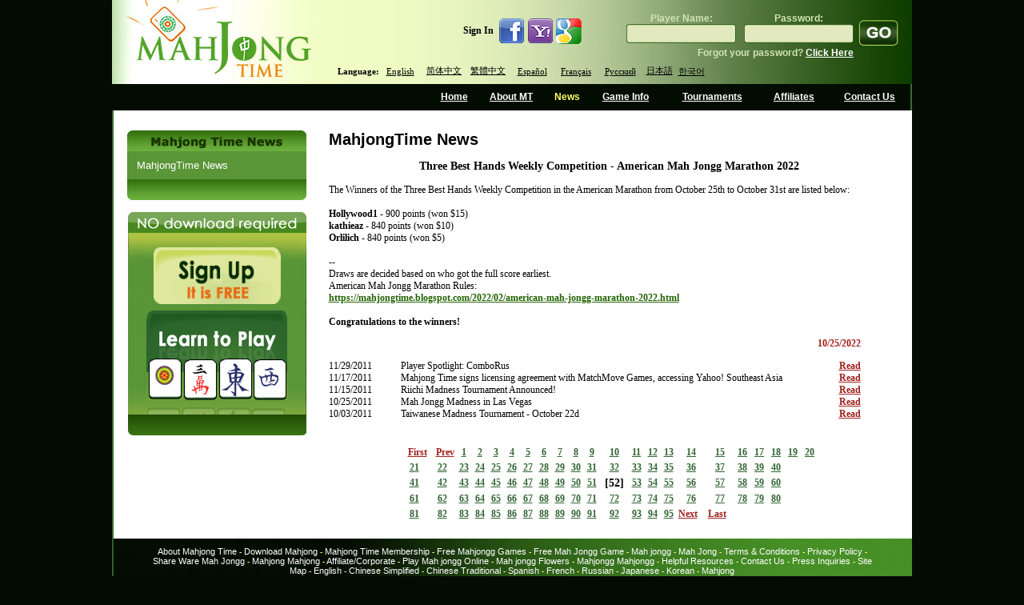

--- FILE ---
content_type: text/html; charset=utf-8
request_url: https://mahjongtime.com/mahjong-news.aspx?lang=eng&newsId=1085&PageNr=51&catId=1
body_size: 61733
content:

<!DOCTYPE html PUBLIC "-//W3C//DTD XHTML 1.0 Transitional//EN" "http://www.w3.org/TR/xhtml1/DTD/xhtml1-transitional.dtd">
<html xmlns="http://www.w3.org/1999/xhtml">

 <script type="text/javascript">
      if (top != self)
      {
       // Get HttpContext out of iFrame
       top.location.href = location.href;
      }
 </script>

<head id="Head1"><meta http-equiv="Content-Type" content="text/html; charset=utf-8" />
<script type="text/javascript" src="https://ajax.googleapis.com/ajax/libs/jquery/1.4/jquery.min.js"></script>
<link rel="icon" type="image/x-icon" href="http://mahjongtime.com/images/favicon.ico" /><link rel="shortcut icon" type="image/x-icon" href="http://mahjongtime.com/images/favicon.ico" /><link rel="shortcut icon" href="http://mahjongtime.com/images/favicon.ico" /><meta http-equiv="Content-Language" content="en" />
<meta name="Keywords" content="Mahjong game News, Winners News, Contest Announced, mahjong game news, mahjong news, mahjong scoring news, mahjong scoring game, scoring mahjong games news, play mahjong games, Chinese mahjong game news, Chinese official game news, Hong Kong Mahjong news, Chinese Mahjong Official game news, Riichi Competition game news, American Mahjong game news, Mahjong online news, online shanghai game news, mahjongtime.com" />
<meta name="Description" content="Mahjongtime News provides the mahjong game results during the tournament, mahjong  game result page by players, mahjong game results, mahjong news, mahjongtime.com" />
<title>Mahjong Time - News</title>
<script type="text/javascript" src="/script/mahjong.main.js"></script><script type="text/javascript" src="/script/deprecated.javascript.js"></script><script type="text/javascript" src="/script/swfobject.js"></script><link href="App_Themes/Default/Accordion.css" type="text/css" rel="stylesheet" /><link href="App_Themes/Default/Styles.css" type="text/css" rel="stylesheet" /><link href="App_Themes/Default/Wait.css" type="text/css" rel="stylesheet" /><title>
	Three Best Hands Weekly Competition - American Mah Jongg Marathon 2022
</title></head>
<body>
<table width="1000" border="0" align="center" cellpadding="0" cellspacing="0">
  <tr>
    <td ><table width="100%" border="0" cellpadding="0" cellspacing="0" background="./images/line_1.gif" style="background-position:right top; background-repeat:repeat-y">
      <tr>
        <td valign="top"><table width="100%" border="0" cellpadding="0" cellspacing="0" background="./images/Header.jpg" style="background-repeat:no-repeat; background-position:center;">
        
          <tr>
            <td height="105" rowspan="2" valign="top">
            <table width="100" border="0" cellpadding="0" cellspacing="0">
                <tr>
                  <td align="left" valign="top"><a href="index.aspx" title="Mahjong Time"><img src="./images/Logo.jpg" alt="Mahjong Time" width="262" height="105" title="Mahjong Time" /></a></td>
                </tr>
            </table></td>
            <td width="738" valign="middle">
            <table width="738" cellpadding="0" cellspacing="0" border="0" height="100">
                <tr><td align="right" width="338">
                <table cellpadding="0" cellspacing="0" border="0">
              <tr>
                        <td class="home_text"><b>Sign In</b>&nbsp;&nbsp;</td>
                        <td><a href="#" onclick="return fbAuth();" target="_blank"><img src="images/icon_facebook.jpg" border="0" /></a></td>
                        <td><a href="#" onclick="return yahAuth();" target="_blank"><img src="images/icon_yahoo.jpg" border="0" /></a></td>
                        <td><a href="#" onclick="return gogAuth();" target="_blank"><img src="images/icon_google.jpg" border="0" /></a></td>
                    </tr>
                </table>
                </td>
                <td width="400" align="right" style="padding-right: 15px">
                <table align="right" cellpadding="0" cellspacing="0"><tbody>
                <tr><td>
                

                    <form id="ToSignIn" method="post" action='https://mahjongtime.com/mahjong-signin.aspx' style="margin:0 auto;" >  
                    <table border="0" align="right" cellpadding="0" cellspacing="0">
                      <tr>
                        <td valign="top">
                        <table width="100%" border="0" cellspacing="0" cellpadding="0" title="Sign In" class="top_login">
                            <tr>
                              <td height="25" class="sign_in_text" align="center" valign="bottom">Player Name:</td>
                              <td width="10"></td>
                              <td class="sign_in_text" align="center" valign="bottom">Password:</td>
                            </tr>
                            <tr>
                              <td width="137" height="25" align="center" valign="middle" background="images/inputs.gif" style="background-repeat:no-repeat; background-position: center top; "><input type="text" name="SignInLogin" title="Player Name"  /></td>
                              <td height="24"></td>
                              <td width="137" align="center" valign="middle" background="images/inputs2.gif" style="background-position:center top; background-repeat:no-repeat"><input type="password" name="SignInPassword" title="Password" /></td>
                            </tr>
                        </table>
                        </td>
                        <td valign="top" width="5"></td>
                        <td height="54" valign="bottom"><input name="Submint2" type="image" class="go_button" src="images/go1.gif" alt="Sign In" border="0"  title="Sign In" /></td>
                      </tr>
                      <tr>
                        <td align="right" class="sign_in_text">Forgot your password? <a href="mahjong-forgot-password.aspx"  title="Click Here">Click Here </a></td>
                        <td class="sign_in_text">&nbsp;</td>
                        <td class="sign_in_text">&nbsp;</td>
                      </tr>
                    </table>
                    </form>
                </td></tr></tbody>
                </table>
                </td></tr>
          <tr>
                <td colspan="2" style="padding-left: 20px">
            <table border="0" align="left" cellpadding="0" cellspacing="0">
              <tr>
                        <td align="center" valign="middle" class="switch_lng">Language:</td>
            <td width="55" height="20" align="center" valign="middle" class="switch_lng"><a href="/mahjong-news.aspx?lang=eng&newsId=1085&PageNr=51&catId=1" title="English">English</a>&nbsp; </td>
                <td width="55"  align="center" valign="middle" class="switch_lng "><a href="/mahjong-news.aspx?lang=chs&newsId=1085&PageNr=51&catId=1" title="Chinese Simplified">简体中文</a>&nbsp; </td>
                <td width="55"  align="center" valign="middle" class="switch_lng "><a href="/mahjong-news.aspx?lang=cht&newsId=1085&PageNr=51&catId=1" title="Chinese Traditional">繁體中文</a>&nbsp; </td>
                <td width="55"  align="center" valign="middle" class="switch_lng "><a href="/mahjong-news.aspx?lang=spn&newsId=1085&PageNr=51&catId=1" title="Spanish">Español</a>&nbsp; </td>
                <td width="55"  align="center" valign="middle" class="switch_lng "><a href="/mahjong-news.aspx?lang=fr&newsId=1085&PageNr=51&catId=1" title="French">Français</a>&nbsp; </td>
                <td width="55"  align="center" valign="middle" class="switch_lng "><a href="/mahjong-news.aspx?lang=ru&newsId=1085&PageNr=51&catId=1" title="Russian">Русский</a>&nbsp; </td>
                <td width="40"  align="center" valign="middle" class="switch_lng "><a href="/mahjong-news.aspx?lang=jp&newsId=1085&PageNr=51&catId=1" title="Japanese">日本語</a></td>
                <td width="40"  align="center" valign="middle" class="switch_lng "style="padding-top:1px;"><a href="/mahjong-news.aspx?lang=kr&newsId=1085&PageNr=51&catId=1" title="Korean">한국어</a></td>
              </tr>
                    </table>
                </td></tr>
            </table>
            </td>
            </tr>
        </table></td>
      </tr>
      <tr>
        <td valign="top"><table width="100%" border="0" cellspacing="0" cellpadding="0" height="33px">
          <tr>
            <td width="400px"></td>
            <td align="center" valign="middle"  ><a href="index.aspx" title="Home" name="home" id="home">Home</a></td>
            <td align="center" valign="middle" ><a href="mahjong-about-mahjong-time.html" title="About MT" name="about" id="about">About MT</a></td>
            <td align="center" valign="middle" ><a href="mahjong-news.aspx?catId=1" title="News" name="news" id="news">News</a></td>
            <td align="center" valign="middle" ><a href="mahjong-game-info.html" title="Game Info" name="game" id="game">Game Info</a></td>
            <td align="center" valign="middle" ><a href="mahjong-official-tournaments.aspx" title="Tournaments">Tournaments</a></td>
            <td align="center" valign="middle" ><a href="mahjong-affiliate-corporate.aspx" title="Affiliates" name="affiliates" id="affiliates">Affiliates</a></td>
            <td align="center" valign="middle" ><a href="mahjong-contact.aspx" title="Contact Us" name="contact" id="contact">Contact Us</a></td>
          </tr>
        </table></td>
      </tr>
      <tr>
        <td valign="top"><table width="100%" border="0" cellspacing="0" cellpadding="0" background="./images/line_1.gif" style="background-position:left top; background-repeat:repeat-y" bgcolor="#FFFFFF">
          <tr>
            <td valign="top" style="padding-top:25px; padding-left:10px; padding-right:10px;">
            <form method="post" action="/mahjong-news.aspx?lang=eng&amp;newsId=1085&amp;PageNr=51&amp;catId=1" id="frmMain">
<div class="aspNetHidden">
<input type="hidden" name="__VIEWSTATE" id="__VIEWSTATE" value="/[base64]/[base64]/[base64]/[base64]/[base64]/[base64]/[base64]/[base64]/[base64]/[base64]/[base64]/[base64]/[base64]/[base64]/[base64]/[base64]/[base64]/[base64]/[base64]/[base64]/[base64]/[base64]/[base64]/[base64]/[base64]/[base64]/[base64]/[base64]/[base64]/[base64]/[base64]/[base64]/Dpsjs=" />
</div>

<div class="aspNetHidden">

	<input type="hidden" name="__VIEWSTATEGENERATOR" id="__VIEWSTATEGENERATOR" value="0B52134A" />
</div>
            
<script type="text/javascript">
  SelectTop('news');
  
</script>

		<table width="100%" border="0" cellpadding="0" cellspacing="0" style="background-repeat: repeat-y;">
            <tr>
                
                    <td align="left" valign="top"  width="242" >
            
                        <!---таблица cлева-->
            
                        <table width="242"  border="0" align="left" cellpadding="0" cellspacing="0">
                      <tr>
                        <td><table width="100%" border="0" align="center" cellpadding="0" cellspacing="0">
                            <tr>
                              <td align="center" ><img src="images/Mahjong_Time_in_News.gif" /></td>
                            </tr>
                            
                        </table></td>
                      </tr>
                      <tr>
                        <td><table width="224" border="0" align="center" cellpadding="0" cellspacing="0" bgcolor="#5a9537">
                            

                            <tr>
                              <td align="center" valign="top"  style="padding-bottom:10px; padding-top:10px;" ><table width="200" border="0" align="center" cellpadding="0" cellspacing="0">
                                <tr>
                                  <td colspan="2" align="left" valign="top"><table border="0" align="left" cellpadding="0" cellspacing="0">
  
                                          <tr>
                                            <td align="left" valign="top" ><a href='mahjong-news.aspx?catId=1' class="side_nav" title="MahjongTime News">MahjongTime News</a></td>
                                          </tr>
                                        
                                  </table></td>
                                </tr>
                              </table></td>
                          </tr>
                            

                            

                        </table></td>
                      </tr>
                      <tr>
                        <td align="center"><img src="./images/game_info2.gif" /></td>
                      </tr>
                      <tr>
                        <td height="15" align="center"></td>
                      </tr>
                      <tr>
                        <td align="center">


<table border="0" align="center" cellpadding="0" cellspacing="0">
      <tr>
        <td align="center" valign="top"><table border="0" cellpadding="0" cellspacing="0" >
                          <tr>
                            <td align="left"><img src="images/no-dl-req_eng.gif" width="223" height="26" hspace="0" vspace="0" border="0" alt="No Download required" title="No Download required" /></td>
            </tr>
                          <tr>
                            <td align="center" background="./images/no-download-required.jpg" style="background-position:top center; background-repeat:no-repeat;"><table width="100%" border="0" cellspacing="0" cellpadding="0" class="linkimg">
<tr>
                                  <td height="18" align="center"></td>
                              </tr>
                                <tr>
                                  <td align="center"><a href='./mahjong-signup.aspx' title='Open Account'>
                                  <img src="images/open-account-mahjongtime.gif" width="159" height="71" hspace="0" vspace="0" border="0" alt="Open Account" title="Open Account" /></a></td>
                              </tr>
                                <tr>
                                  <td height="8"></td>
                                </tr>
                                <tr>
                                  <td height="130" align="center" valign="top" ><a href="https://lite.mahjongtime.com" title='Learn to play'>
                                  <img src="images/learn_to_play.jpg" width="177" height="112" hspace="0" vspace="0" border="0" alt="Learn to play" title="Learn to play" /></a></td>
                              </tr>
                                <tr>
                                  <td align="left" valign="top" ><img src="./images/no-dl-req2.gif" /></td>
                              </tr>
                              </table>
                            </td>
                          </tr>
                      </table></td>
      </tr>
    </table></td>
                      </tr>
                      
                    </table></td>
              
              <!-- END place for  the left placeholder -->      
                  <td align="center" valign="top" >
                  <table width="95%" border="0" align="center" cellpadding="0" cellspacing="0" id="Table1">
                    <tr>
                      <td><span id="cphMain_lbl_Error" style="color:Red;"></span></td>
                    </tr>
                    <tr>
                      <td><h1>
                          <span id="cphMain_lblCategory" class="home_head">MahjongTime News</span>
                      </h1></td>
                    </tr>
                    
                      <tr>
                        <td align="center"><span><br />
                              <span id="cphMain_lbl_Title" class="header_link">Three Best Hands Weekly Competition - American Mah Jongg Marathon 2022</span>
                        </span></td>
                      </tr>
                      <tr>
                        <td><br />
                        </td>
                      </tr>
                      <tr>
                        <td valign="top" align="left"><table cellspacing="0" cellpadding="0" width="95%" border="0">
                            <tr>
                              <td align="left"><div align="justify">
                                  <span id="cphMain_lbl_News" class="home_text">The Winners of the Three Best Hands Weekly Competition in the American Marathon from October 25th to October 31st are listed below:<br><br>
<b>Hollywood1</b> - 900 points (won $15)<br> 
<b>kathieaz</b> - 840 points (won $10)<br>
<b>Orlilich</b> - 840 points (won $5)<br><br>

--<br>
Draws are decided based on who got the full score earliest.<br>
American Mah Jongg Marathon Rules: <br>
<a href="https://mahjongtime.blogspot.com/2022/02/american-mah-jongg-marathon-2022.html" >https://mahjongtime.blogspot.com/2022/02/american-mah-jongg-marathon-2022.html</a>
<br><br>
<b>Congratulations to the winners!</b><br></span>
                              </div></td>
                            </tr>
                        </table></td>
                      </tr>
                      <tr>
                        <td valign="middle" align="right" height="40"><table cellspacing="0" cellpadding="0" width="95%" align="left" border="0">
            <tr>
                              <td align="right"><span id="cphMain_lblDate" class="read_mo">10/25/2022</span></td>
                            </tr>
                        </table></td>
                      </tr>
                      <tr>
                        <td valign="top" align="left"><table width="95%" border="0" cellpadding="0" cellspacing="0">
                            
                                <tr>
                                  <td width="90" align="left" valign="middle" class="home_text">11/29/2011</td>
                                  <td align="left" valign="middle" class="home_text_small"><table width="100%" border="0" cellspacing="0" cellpadding="0">
                                      <tr>
                                        <td align="left" valign="top" class="home_text"><span title="Player Spotlight: ComboRus">Player Spotlight: ComboRus</span></td>
                                      </tr>
                                  </table></td>
                                  <td width="33" align="right" valign="middle"><a href='mahjong-news.aspx?newsId=842&amp;PageNr=51&amp;catId=1' class="read_mo" title="Player Spotlight: ComboRus"> <u>
                                    Read
                                  </u> </a> </td>
                                </tr>
                              
                                <tr>
                                  <td width="90" align="left" valign="middle" class="home_text">11/17/2011</td>
                                  <td align="left" valign="middle" class="home_text_small"><table width="100%" border="0" cellspacing="0" cellpadding="0">
                                      <tr>
                                        <td align="left" valign="top" class="home_text"><span title="Mahjong Time signs licensing agreement with MatchMove Games, accessing Yahoo! Southeast Asia">Mahjong Time signs licensing agreement with MatchMove Games, accessing Yahoo! Southeast Asia</span></td>
                                      </tr>
                                  </table></td>
                                  <td width="33" align="right" valign="middle"><a href='mahjong-news.aspx?newsId=841&amp;PageNr=51&amp;catId=1' class="read_mo" title="Mahjong Time signs licensing agreement with MatchMove Games, accessing Yahoo! Southeast Asia"> <u>
                                    Read
                                  </u> </a> </td>
                                </tr>
                              
                                <tr>
                                  <td width="90" align="left" valign="middle" class="home_text">11/15/2011</td>
                                  <td align="left" valign="middle" class="home_text_small"><table width="100%" border="0" cellspacing="0" cellpadding="0">
                                      <tr>
                                        <td align="left" valign="top" class="home_text"><span title="Riichi Madness Tournament Announced!">Riichi Madness Tournament Announced!</span></td>
                                      </tr>
                                  </table></td>
                                  <td width="33" align="right" valign="middle"><a href='mahjong-news.aspx?newsId=840&amp;PageNr=51&amp;catId=1' class="read_mo" title="Riichi Madness Tournament Announced!"> <u>
                                    Read
                                  </u> </a> </td>
                                </tr>
                              
                                <tr>
                                  <td width="90" align="left" valign="middle" class="home_text">10/25/2011</td>
                                  <td align="left" valign="middle" class="home_text_small"><table width="100%" border="0" cellspacing="0" cellpadding="0">
                                      <tr>
                                        <td align="left" valign="top" class="home_text"><span title="Mah Jongg Madness in Las Vegas">Mah Jongg Madness in Las Vegas</span></td>
                                      </tr>
                                  </table></td>
                                  <td width="33" align="right" valign="middle"><a href='mahjong-news.aspx?newsId=839&amp;PageNr=51&amp;catId=1' class="read_mo" title="Mah Jongg Madness in Las Vegas"> <u>
                                    Read
                                  </u> </a> </td>
                                </tr>
                              
                                <tr>
                                  <td width="90" align="left" valign="middle" class="home_text">10/03/2011</td>
                                  <td align="left" valign="middle" class="home_text_small"><table width="100%" border="0" cellspacing="0" cellpadding="0">
                                      <tr>
                                        <td align="left" valign="top" class="home_text"><span title="Taiwanese Madness Tournament - October 22d">Taiwanese Madness Tournament - October 22d</span></td>
                                      </tr>
                                  </table></td>
                                  <td width="33" align="right" valign="middle"><a href='mahjong-news.aspx?newsId=838&amp;PageNr=51&amp;catId=1' class="read_mo" title="Taiwanese Madness Tournament - October 22d"> <u>
                                    Read
                                  </u> </a> </td>
                                </tr>
                              
                        </table></td>
                      </tr>
                      <tr>
                        <td valign="top" align="center" class="link"><br />
                            <br />
                            

<table width="75%" align="center">
	<tr>
		
			<td align="right"><a href='/mahjong-news.aspx?lang=eng&newsId=1085&PageNr=0&catId=1' class="read_mo" title="First Page"><u>First</u></a>
			</td>
			<td align="right"><a href="/mahjong-news.aspx?lang=eng&newsId=1085&PageNr=50&catId=1" class="read_mo" title="Prev Page"><u>Prev</u></a>
			</td>
		
		
		
				
		<td align="center"><b> 
			<a href="/mahjong-news.aspx?lang=eng&newsId=1085&PageNr=0&catId=1" class="IsCurrentPageFalse" title="Page 1" >1</a></b>
		</td>
		
				
		<td align="center"><b> 
			<a href="/mahjong-news.aspx?lang=eng&newsId=1085&PageNr=1&catId=1" class="IsCurrentPageFalse" title="Page 2" >2</a></b>
		</td>
		
				
		<td align="center"><b> 
			<a href="/mahjong-news.aspx?lang=eng&newsId=1085&PageNr=2&catId=1" class="IsCurrentPageFalse" title="Page 3" >3</a></b>
		</td>
		
				
		<td align="center"><b> 
			<a href="/mahjong-news.aspx?lang=eng&newsId=1085&PageNr=3&catId=1" class="IsCurrentPageFalse" title="Page 4" >4</a></b>
		</td>
		
				
		<td align="center"><b> 
			<a href="/mahjong-news.aspx?lang=eng&newsId=1085&PageNr=4&catId=1" class="IsCurrentPageFalse" title="Page 5" >5</a></b>
		</td>
		
				
		<td align="center"><b> 
			<a href="/mahjong-news.aspx?lang=eng&newsId=1085&PageNr=5&catId=1" class="IsCurrentPageFalse" title="Page 6" >6</a></b>
		</td>
		
				
		<td align="center"><b> 
			<a href="/mahjong-news.aspx?lang=eng&newsId=1085&PageNr=6&catId=1" class="IsCurrentPageFalse" title="Page 7" >7</a></b>
		</td>
		
				
		<td align="center"><b> 
			<a href="/mahjong-news.aspx?lang=eng&newsId=1085&PageNr=7&catId=1" class="IsCurrentPageFalse" title="Page 8" >8</a></b>
		</td>
		
				
		<td align="center"><b> 
			<a href="/mahjong-news.aspx?lang=eng&newsId=1085&PageNr=8&catId=1" class="IsCurrentPageFalse" title="Page 9" >9</a></b>
		</td>
		
				
		<td align="center"><b> 
			<a href="/mahjong-news.aspx?lang=eng&newsId=1085&PageNr=9&catId=1" class="IsCurrentPageFalse" title="Page 10" >10</a></b>
		</td>
		
				
		<td align="center"><b> 
			<a href="/mahjong-news.aspx?lang=eng&newsId=1085&PageNr=10&catId=1" class="IsCurrentPageFalse" title="Page 11" >11</a></b>
		</td>
		
				
		<td align="center"><b> 
			<a href="/mahjong-news.aspx?lang=eng&newsId=1085&PageNr=11&catId=1" class="IsCurrentPageFalse" title="Page 12" >12</a></b>
		</td>
		
				
		<td align="center"><b> 
			<a href="/mahjong-news.aspx?lang=eng&newsId=1085&PageNr=12&catId=1" class="IsCurrentPageFalse" title="Page 13" >13</a></b>
		</td>
		
				
		<td align="center"><b> 
			<a href="/mahjong-news.aspx?lang=eng&newsId=1085&PageNr=13&catId=1" class="IsCurrentPageFalse" title="Page 14" >14</a></b>
		</td>
		
				
		<td align="center"><b> 
			<a href="/mahjong-news.aspx?lang=eng&newsId=1085&PageNr=14&catId=1" class="IsCurrentPageFalse" title="Page 15" >15</a></b>
		</td>
		
				
		<td align="center"><b> 
			<a href="/mahjong-news.aspx?lang=eng&newsId=1085&PageNr=15&catId=1" class="IsCurrentPageFalse" title="Page 16" >16</a></b>
		</td>
		
				
		<td align="center"><b> 
			<a href="/mahjong-news.aspx?lang=eng&newsId=1085&PageNr=16&catId=1" class="IsCurrentPageFalse" title="Page 17" >17</a></b>
		</td>
		
				
		<td align="center"><b> 
			<a href="/mahjong-news.aspx?lang=eng&newsId=1085&PageNr=17&catId=1" class="IsCurrentPageFalse" title="Page 18" >18</a></b>
		</td>
		
				
		<td align="center"><b> 
			<a href="/mahjong-news.aspx?lang=eng&newsId=1085&PageNr=18&catId=1" class="IsCurrentPageFalse" title="Page 19" >19</a></b>
		</td>
		
				
		<td align="center"><b> 
			<a href="/mahjong-news.aspx?lang=eng&newsId=1085&PageNr=19&catId=1" class="IsCurrentPageFalse" title="Page 20" >20</a></b>
		</td>
		
				
	</tr>
	<tr>
		
		<td align="center"><b> 
			<a href="/mahjong-news.aspx?lang=eng&newsId=1085&PageNr=20&catId=1" class="IsCurrentPageFalse" title="Page 21" >21</a></b>
		</td>
		
				
		<td align="center"><b> 
			<a href="/mahjong-news.aspx?lang=eng&newsId=1085&PageNr=21&catId=1" class="IsCurrentPageFalse" title="Page 22" >22</a></b>
		</td>
		
				
		<td align="center"><b> 
			<a href="/mahjong-news.aspx?lang=eng&newsId=1085&PageNr=22&catId=1" class="IsCurrentPageFalse" title="Page 23" >23</a></b>
		</td>
		
				
		<td align="center"><b> 
			<a href="/mahjong-news.aspx?lang=eng&newsId=1085&PageNr=23&catId=1" class="IsCurrentPageFalse" title="Page 24" >24</a></b>
		</td>
		
				
		<td align="center"><b> 
			<a href="/mahjong-news.aspx?lang=eng&newsId=1085&PageNr=24&catId=1" class="IsCurrentPageFalse" title="Page 25" >25</a></b>
		</td>
		
				
		<td align="center"><b> 
			<a href="/mahjong-news.aspx?lang=eng&newsId=1085&PageNr=25&catId=1" class="IsCurrentPageFalse" title="Page 26" >26</a></b>
		</td>
		
				
		<td align="center"><b> 
			<a href="/mahjong-news.aspx?lang=eng&newsId=1085&PageNr=26&catId=1" class="IsCurrentPageFalse" title="Page 27" >27</a></b>
		</td>
		
				
		<td align="center"><b> 
			<a href="/mahjong-news.aspx?lang=eng&newsId=1085&PageNr=27&catId=1" class="IsCurrentPageFalse" title="Page 28" >28</a></b>
		</td>
		
				
		<td align="center"><b> 
			<a href="/mahjong-news.aspx?lang=eng&newsId=1085&PageNr=28&catId=1" class="IsCurrentPageFalse" title="Page 29" >29</a></b>
		</td>
		
				
		<td align="center"><b> 
			<a href="/mahjong-news.aspx?lang=eng&newsId=1085&PageNr=29&catId=1" class="IsCurrentPageFalse" title="Page 30" >30</a></b>
		</td>
		
				
		<td align="center"><b> 
			<a href="/mahjong-news.aspx?lang=eng&newsId=1085&PageNr=30&catId=1" class="IsCurrentPageFalse" title="Page 31" >31</a></b>
		</td>
		
				
		<td align="center"><b> 
			<a href="/mahjong-news.aspx?lang=eng&newsId=1085&PageNr=31&catId=1" class="IsCurrentPageFalse" title="Page 32" >32</a></b>
		</td>
		
				
		<td align="center"><b> 
			<a href="/mahjong-news.aspx?lang=eng&newsId=1085&PageNr=32&catId=1" class="IsCurrentPageFalse" title="Page 33" >33</a></b>
		</td>
		
				
		<td align="center"><b> 
			<a href="/mahjong-news.aspx?lang=eng&newsId=1085&PageNr=33&catId=1" class="IsCurrentPageFalse" title="Page 34" >34</a></b>
		</td>
		
				
		<td align="center"><b> 
			<a href="/mahjong-news.aspx?lang=eng&newsId=1085&PageNr=34&catId=1" class="IsCurrentPageFalse" title="Page 35" >35</a></b>
		</td>
		
				
		<td align="center"><b> 
			<a href="/mahjong-news.aspx?lang=eng&newsId=1085&PageNr=35&catId=1" class="IsCurrentPageFalse" title="Page 36" >36</a></b>
		</td>
		
				
		<td align="center"><b> 
			<a href="/mahjong-news.aspx?lang=eng&newsId=1085&PageNr=36&catId=1" class="IsCurrentPageFalse" title="Page 37" >37</a></b>
		</td>
		
				
		<td align="center"><b> 
			<a href="/mahjong-news.aspx?lang=eng&newsId=1085&PageNr=37&catId=1" class="IsCurrentPageFalse" title="Page 38" >38</a></b>
		</td>
		
				
		<td align="center"><b> 
			<a href="/mahjong-news.aspx?lang=eng&newsId=1085&PageNr=38&catId=1" class="IsCurrentPageFalse" title="Page 39" >39</a></b>
		</td>
		
				
		<td align="center"><b> 
			<a href="/mahjong-news.aspx?lang=eng&newsId=1085&PageNr=39&catId=1" class="IsCurrentPageFalse" title="Page 40" >40</a></b>
		</td>
		
				
	</tr>
	<tr>
		
		<td align="center"><b> 
			<a href="/mahjong-news.aspx?lang=eng&newsId=1085&PageNr=40&catId=1" class="IsCurrentPageFalse" title="Page 41" >41</a></b>
		</td>
		
				
		<td align="center"><b> 
			<a href="/mahjong-news.aspx?lang=eng&newsId=1085&PageNr=41&catId=1" class="IsCurrentPageFalse" title="Page 42" >42</a></b>
		</td>
		
				
		<td align="center"><b> 
			<a href="/mahjong-news.aspx?lang=eng&newsId=1085&PageNr=42&catId=1" class="IsCurrentPageFalse" title="Page 43" >43</a></b>
		</td>
		
				
		<td align="center"><b> 
			<a href="/mahjong-news.aspx?lang=eng&newsId=1085&PageNr=43&catId=1" class="IsCurrentPageFalse" title="Page 44" >44</a></b>
		</td>
		
				
		<td align="center"><b> 
			<a href="/mahjong-news.aspx?lang=eng&newsId=1085&PageNr=44&catId=1" class="IsCurrentPageFalse" title="Page 45" >45</a></b>
		</td>
		
				
		<td align="center"><b> 
			<a href="/mahjong-news.aspx?lang=eng&newsId=1085&PageNr=45&catId=1" class="IsCurrentPageFalse" title="Page 46" >46</a></b>
		</td>
		
				
		<td align="center"><b> 
			<a href="/mahjong-news.aspx?lang=eng&newsId=1085&PageNr=46&catId=1" class="IsCurrentPageFalse" title="Page 47" >47</a></b>
		</td>
		
				
		<td align="center"><b> 
			<a href="/mahjong-news.aspx?lang=eng&newsId=1085&PageNr=47&catId=1" class="IsCurrentPageFalse" title="Page 48" >48</a></b>
		</td>
		
				
		<td align="center"><b> 
			<a href="/mahjong-news.aspx?lang=eng&newsId=1085&PageNr=48&catId=1" class="IsCurrentPageFalse" title="Page 49" >49</a></b>
		</td>
		
				
		<td align="center"><b> 
			<a href="/mahjong-news.aspx?lang=eng&newsId=1085&PageNr=49&catId=1" class="IsCurrentPageFalse" title="Page 50" >50</a></b>
		</td>
		
				
		<td align="center"><b> 
			<a href="/mahjong-news.aspx?lang=eng&newsId=1085&PageNr=50&catId=1" class="IsCurrentPageFalse" title="Page 51" >51</a></b>
		</td>
		
				
		<td align="center"><b> 
			<a href="/mahjong-news.aspx?lang=eng&newsId=1085&PageNr=51&catId=1" class="IsCurrentPageTrue" title="Page 52" >52</a></b>
		</td>
		
				
		<td align="center"><b> 
			<a href="/mahjong-news.aspx?lang=eng&newsId=1085&PageNr=52&catId=1" class="IsCurrentPageFalse" title="Page 53" >53</a></b>
		</td>
		
				
		<td align="center"><b> 
			<a href="/mahjong-news.aspx?lang=eng&newsId=1085&PageNr=53&catId=1" class="IsCurrentPageFalse" title="Page 54" >54</a></b>
		</td>
		
				
		<td align="center"><b> 
			<a href="/mahjong-news.aspx?lang=eng&newsId=1085&PageNr=54&catId=1" class="IsCurrentPageFalse" title="Page 55" >55</a></b>
		</td>
		
				
		<td align="center"><b> 
			<a href="/mahjong-news.aspx?lang=eng&newsId=1085&PageNr=55&catId=1" class="IsCurrentPageFalse" title="Page 56" >56</a></b>
		</td>
		
				
		<td align="center"><b> 
			<a href="/mahjong-news.aspx?lang=eng&newsId=1085&PageNr=56&catId=1" class="IsCurrentPageFalse" title="Page 57" >57</a></b>
		</td>
		
				
		<td align="center"><b> 
			<a href="/mahjong-news.aspx?lang=eng&newsId=1085&PageNr=57&catId=1" class="IsCurrentPageFalse" title="Page 58" >58</a></b>
		</td>
		
				
		<td align="center"><b> 
			<a href="/mahjong-news.aspx?lang=eng&newsId=1085&PageNr=58&catId=1" class="IsCurrentPageFalse" title="Page 59" >59</a></b>
		</td>
		
				
		<td align="center"><b> 
			<a href="/mahjong-news.aspx?lang=eng&newsId=1085&PageNr=59&catId=1" class="IsCurrentPageFalse" title="Page 60" >60</a></b>
		</td>
		
				
	</tr>
	<tr>
		
		<td align="center"><b> 
			<a href="/mahjong-news.aspx?lang=eng&newsId=1085&PageNr=60&catId=1" class="IsCurrentPageFalse" title="Page 61" >61</a></b>
		</td>
		
				
		<td align="center"><b> 
			<a href="/mahjong-news.aspx?lang=eng&newsId=1085&PageNr=61&catId=1" class="IsCurrentPageFalse" title="Page 62" >62</a></b>
		</td>
		
				
		<td align="center"><b> 
			<a href="/mahjong-news.aspx?lang=eng&newsId=1085&PageNr=62&catId=1" class="IsCurrentPageFalse" title="Page 63" >63</a></b>
		</td>
		
				
		<td align="center"><b> 
			<a href="/mahjong-news.aspx?lang=eng&newsId=1085&PageNr=63&catId=1" class="IsCurrentPageFalse" title="Page 64" >64</a></b>
		</td>
		
				
		<td align="center"><b> 
			<a href="/mahjong-news.aspx?lang=eng&newsId=1085&PageNr=64&catId=1" class="IsCurrentPageFalse" title="Page 65" >65</a></b>
		</td>
		
				
		<td align="center"><b> 
			<a href="/mahjong-news.aspx?lang=eng&newsId=1085&PageNr=65&catId=1" class="IsCurrentPageFalse" title="Page 66" >66</a></b>
		</td>
		
				
		<td align="center"><b> 
			<a href="/mahjong-news.aspx?lang=eng&newsId=1085&PageNr=66&catId=1" class="IsCurrentPageFalse" title="Page 67" >67</a></b>
		</td>
		
				
		<td align="center"><b> 
			<a href="/mahjong-news.aspx?lang=eng&newsId=1085&PageNr=67&catId=1" class="IsCurrentPageFalse" title="Page 68" >68</a></b>
		</td>
		
				
		<td align="center"><b> 
			<a href="/mahjong-news.aspx?lang=eng&newsId=1085&PageNr=68&catId=1" class="IsCurrentPageFalse" title="Page 69" >69</a></b>
		</td>
		
				
		<td align="center"><b> 
			<a href="/mahjong-news.aspx?lang=eng&newsId=1085&PageNr=69&catId=1" class="IsCurrentPageFalse" title="Page 70" >70</a></b>
		</td>
		
				
		<td align="center"><b> 
			<a href="/mahjong-news.aspx?lang=eng&newsId=1085&PageNr=70&catId=1" class="IsCurrentPageFalse" title="Page 71" >71</a></b>
		</td>
		
				
		<td align="center"><b> 
			<a href="/mahjong-news.aspx?lang=eng&newsId=1085&PageNr=71&catId=1" class="IsCurrentPageFalse" title="Page 72" >72</a></b>
		</td>
		
				
		<td align="center"><b> 
			<a href="/mahjong-news.aspx?lang=eng&newsId=1085&PageNr=72&catId=1" class="IsCurrentPageFalse" title="Page 73" >73</a></b>
		</td>
		
				
		<td align="center"><b> 
			<a href="/mahjong-news.aspx?lang=eng&newsId=1085&PageNr=73&catId=1" class="IsCurrentPageFalse" title="Page 74" >74</a></b>
		</td>
		
				
		<td align="center"><b> 
			<a href="/mahjong-news.aspx?lang=eng&newsId=1085&PageNr=74&catId=1" class="IsCurrentPageFalse" title="Page 75" >75</a></b>
		</td>
		
				
		<td align="center"><b> 
			<a href="/mahjong-news.aspx?lang=eng&newsId=1085&PageNr=75&catId=1" class="IsCurrentPageFalse" title="Page 76" >76</a></b>
		</td>
		
				
		<td align="center"><b> 
			<a href="/mahjong-news.aspx?lang=eng&newsId=1085&PageNr=76&catId=1" class="IsCurrentPageFalse" title="Page 77" >77</a></b>
		</td>
		
				
		<td align="center"><b> 
			<a href="/mahjong-news.aspx?lang=eng&newsId=1085&PageNr=77&catId=1" class="IsCurrentPageFalse" title="Page 78" >78</a></b>
		</td>
		
				
		<td align="center"><b> 
			<a href="/mahjong-news.aspx?lang=eng&newsId=1085&PageNr=78&catId=1" class="IsCurrentPageFalse" title="Page 79" >79</a></b>
		</td>
		
				
		<td align="center"><b> 
			<a href="/mahjong-news.aspx?lang=eng&newsId=1085&PageNr=79&catId=1" class="IsCurrentPageFalse" title="Page 80" >80</a></b>
		</td>
		
				
	</tr>
	<tr>
		
		<td align="center"><b> 
			<a href="/mahjong-news.aspx?lang=eng&newsId=1085&PageNr=80&catId=1" class="IsCurrentPageFalse" title="Page 81" >81</a></b>
		</td>
		
				
		<td align="center"><b> 
			<a href="/mahjong-news.aspx?lang=eng&newsId=1085&PageNr=81&catId=1" class="IsCurrentPageFalse" title="Page 82" >82</a></b>
		</td>
		
				
		<td align="center"><b> 
			<a href="/mahjong-news.aspx?lang=eng&newsId=1085&PageNr=82&catId=1" class="IsCurrentPageFalse" title="Page 83" >83</a></b>
		</td>
		
				
		<td align="center"><b> 
			<a href="/mahjong-news.aspx?lang=eng&newsId=1085&PageNr=83&catId=1" class="IsCurrentPageFalse" title="Page 84" >84</a></b>
		</td>
		
				
		<td align="center"><b> 
			<a href="/mahjong-news.aspx?lang=eng&newsId=1085&PageNr=84&catId=1" class="IsCurrentPageFalse" title="Page 85" >85</a></b>
		</td>
		
				
		<td align="center"><b> 
			<a href="/mahjong-news.aspx?lang=eng&newsId=1085&PageNr=85&catId=1" class="IsCurrentPageFalse" title="Page 86" >86</a></b>
		</td>
		
				
		<td align="center"><b> 
			<a href="/mahjong-news.aspx?lang=eng&newsId=1085&PageNr=86&catId=1" class="IsCurrentPageFalse" title="Page 87" >87</a></b>
		</td>
		
				
		<td align="center"><b> 
			<a href="/mahjong-news.aspx?lang=eng&newsId=1085&PageNr=87&catId=1" class="IsCurrentPageFalse" title="Page 88" >88</a></b>
		</td>
		
				
		<td align="center"><b> 
			<a href="/mahjong-news.aspx?lang=eng&newsId=1085&PageNr=88&catId=1" class="IsCurrentPageFalse" title="Page 89" >89</a></b>
		</td>
		
				
		<td align="center"><b> 
			<a href="/mahjong-news.aspx?lang=eng&newsId=1085&PageNr=89&catId=1" class="IsCurrentPageFalse" title="Page 90" >90</a></b>
		</td>
		
				
		<td align="center"><b> 
			<a href="/mahjong-news.aspx?lang=eng&newsId=1085&PageNr=90&catId=1" class="IsCurrentPageFalse" title="Page 91" >91</a></b>
		</td>
		
				
		<td align="center"><b> 
			<a href="/mahjong-news.aspx?lang=eng&newsId=1085&PageNr=91&catId=1" class="IsCurrentPageFalse" title="Page 92" >92</a></b>
		</td>
		
				
		<td align="center"><b> 
			<a href="/mahjong-news.aspx?lang=eng&newsId=1085&PageNr=92&catId=1" class="IsCurrentPageFalse" title="Page 93" >93</a></b>
		</td>
		
				
		<td align="center"><b> 
			<a href="/mahjong-news.aspx?lang=eng&newsId=1085&PageNr=93&catId=1" class="IsCurrentPageFalse" title="Page 94" >94</a></b>
		</td>
		
				
		<td align="center"><b> 
			<a href="/mahjong-news.aspx?lang=eng&newsId=1085&PageNr=94&catId=1" class="IsCurrentPageFalse" title="Page 95" >95</a></b>
		</td>
		
		
			<td align="left"><a href="/mahjong-news.aspx?lang=eng&newsId=1085&PageNr=52&catId=1" class="read_mo" title="Next Page"><u>Next</u></a></td>
			<td align="left"><a href="/mahjong-news.aspx?lang=eng&newsId=1085&PageNr=94&catId=1" class="read_mo" title="Last Page"><u>Last</u></a>			</td>
		
		
	</tr>
</table>
</td>
                      </tr>
                    
                  </table>
                    <!--$EndFormBefore-->                    <!--$FormAfter-->			  </td>
          </tr>
        </table>

            </form>
           </td>
            </tr>
          <tr>
            <td height="20">&nbsp;</td>
          </tr>
          <tr>
            <td background="./images/Button_menu2.jpg" style="background-repeat:repeat-y; background-color:#000000;">
            <table width="90%" border="0" align="center" cellpadding="0" cellspacing="0"  style="padding-top:10px;">
                    <tr>
                      <td class="bottom_text" align="center" valign="top">
                        
<a href="./mahjong-about-mahjong-time.html"  title="About Mahjong Time">About Mahjong Time</a>
<span class="separator"> - </span>
<a href="./download-mahjong.html"   title="Download Mahjong" >Download Mahjong</a>
<span class="separator"> - </span>
<a href="./Mahjong-Help-Membership-Fullscreen.aspx"   title="Mahjong Time Membership" >Mahjong Time Membership</a>
<span class="separator"> - </span>
<a href="./free-mahjong-games.html"   title="Free Mahjongg Games" >Free Mahjongg Games</a>
<span class="separator"> - </span>
<a href="./free-mahjongg-game.html" title="Free Mah Jongg Game" >Free Mah Jongg Game</a> 
<span class="separator">-</span> 
<a href="./free-mahjongg-game.html" title="Mah jongg" >Mah jongg</a> 
<span class="separator">-</span> 
<a href="./mah-jong.html"  title="Mah Jong">Mah Jong</a> 
<span class="separator">-</span> 
<a href="./mahjong-terms-conditions.html"  title="Terms &amp; Conditions">Terms &amp; Conditions</a> 
<span class="separator">-</span> 
<a href="./mahjong-privacy-policy.html"  title="Privacy Policy">Privacy Policy</a> 
<span class="separator">-</span> 
<a href="./share-ware-mah-jong.html"  title="Share Ware Mah Jongg">Share Ware Mah Jongg</a> 
<span class="separator">-</span> 
<a href="./mahjong-signup.aspx"  title="Mahjong Mahjong">Mahjong Mahjong</a> 
<span class="separator">-</span> 
<a href="./mahjong-affiliate-corporate.aspx"  title="Affiliate/Corporate">Affiliate/Corporate</a> 
<span class="separator">-</span> 
<a href="./play-mahjong-online.html"   title="Play Mah jongg Online">Play Mah jongg Online</a> 
<span class="separator">-</span> 
<a href="./mahjong-flowers.html"   title="Mah jongg Flowers">Mah jongg Flowers</a> 
<span class="separator">-</span> 
<a href="./mahjong-signup.aspx"  title="Mahjongg Mahjongg">Mahjongg Mahjongg</a> 
<span class="separator">-</span> 
<a href="./mahjong-helpful-resources.html"  title="Helpful Resources">Helpful Resources</a> 
<span class="separator">-</span> 
<a href="./mahjong-contact.aspx"   title="Contact Us">Contact Us</a> 
<span class="separator">-</span> 
<a href="./mahjong-contact.aspx" title="Press Inquiries" >Press Inquiries</a> 
<span class="separator">-</span> 
<a href="./mahjong-site-map.aspx"  title="Site Map">Site Map</a>
<span class="separator">-</span> 
<a href="./index.html?lang=eng"  title="English">English</a> 
<span class="separator">-</span> 
<a href="./index.html?lang=chs"  title="Chinese Simplified">Chinese Simplified</a> 
<span class="separator">-</span> 
<a href="./index.html?lang=cht"  title="Chinese Traditional">Chinese Traditional</a> 
<span class="separator">-</span> 
<a href="./index.html?lang=spn"  title="Spanish">Spanish</a> 
<span class="separator">-</span> 
<a href="./index.html?lang=fr"  title="French">French</a>
<span class="separator"> -</span>
<a href="./index.html?lang=ru"  title=" Russian"> Russian</a>  
<span class="separator">-</span> 
<a href="./index.html?lang=jp"  title="Japanese">Japanese</a>  
<span class="separator">-</span> 
<a href="./index.html?lang=kr"  title="Korean">Korean</a>
<span class="separator">-</span> 
<a href="./mahjong.html"  title="Mahjong">Mahjong</a>
                      </td>
                    </tr>
                    <tr>
                      <td align="center" class="bottom_text"><br />
                        Copyright © 2025 Mahjong Time All Rights Reserved<br /><br /></td>
                    </tr>
                </table></td>
            </tr>
          <tr>
            <td height="1" background="./images/line_1.gif" style="background-position:left top; background-repeat:repeat-x"></td>
          </tr>
        </table></td>
      </tr>
      
      </table></td>
  </tr>
</table>
    <script type="text/javascript">
        var _width = 800;
        var _height = 480;
        var _left = (screen.width / 2) - (_width / 2);
        var _top = 100;

        function fbAuth() {
            window.open("quicklogin/Auth.aspx?prov=facebook&promo=" + getQueryStringParam("promo"), "login", "width=780,height=410,toolbar=0,scrollbars=0,status=0,resizable=0,location=0,menuBar=0,top=" + _top + ",left=" + _left);
            return false;
        }

        function gogAuth() {
            window.open("quicklogin/Auth.aspx?prov=google&promo=" + getQueryStringParam("promo"), "login", "location=no,width=" + _width + ",height=" + _height + ",top=" + _top + ",left=" + _left);
            return false;
        }

        function yahAuth() {
            window.open("quicklogin/Auth.aspx?prov=yahoo&promo=" + getQueryStringParam("promo"), "login", "location=no,width=" + _width + ",height=" + _height + ",top=" + _top + ",left=" + _left);
            return false;
        }
    </script> 
<script src="https://www.google-analytics.com/urchin.js" type="text/javascript">
</script>
<script type="text/javascript">
_uacct = "UA-1629478-1";
urchinTracker();
</script>
<!-- Start of mahjongtime Zendesk Widget script -->
<script type="text/javascript">/*<![CDATA[*/window.zEmbed||function(e,t){var n,o,d,i,s,a=[],r=document.createElement("iframe");window.zEmbed=function(){a.push(arguments)},window.zE=window.zE||window.zEmbed,r.src="javascript:false",r.title="",r.role="presentation",(r.frameElement||r).style.cssText="display: none",d=document.getElementsByTagName("script"),d=d[d.length-1],d.parentNode.insertBefore(r,d),i=r.contentWindow,s=i.document;try{o=s}catch(c){n=document.domain,r.src='javascript:var d=document.open();d.domain="'+n+'";void(0);',o=s}o.open()._l=function(){var o=this.createElement("script");n&&(this.domain=n),o.id="js-iframe-async",o.src=e,this.t=+new Date,this.zendeskHost=t,this.zEQueue=a,this.body.appendChild(o)},o.write('<body onload="document._l();">'),o.close()}("//assets.zendesk.com/embeddable_framework/main.js","mahjongtime.zendesk.com");/*]]>*/</script>
<!-- End of mahjongtime Zendesk Widget script -->
<script type="text/javascript">
    var helpCenterExists = setInterval(function () {
        if ($('#launcher').length) {
            jQuery("#launcher")
                .attr('style', 'border: none; z-index: 999998; transform: translateZ(0px); width: 119px; height: 48px; position: fixed; bottom: 10px; right: 10px; visibility: visible; background: transparent;');
            jQuery("iframe#launcher")
                .contents()
                .find('.Button.Button--launcher.Button--cta')
                .attr('style', 'border: 2px solid white;');
            clearInterval(helpCenterExists);
        }
    }, 100);
</script>
</body>
</html>
